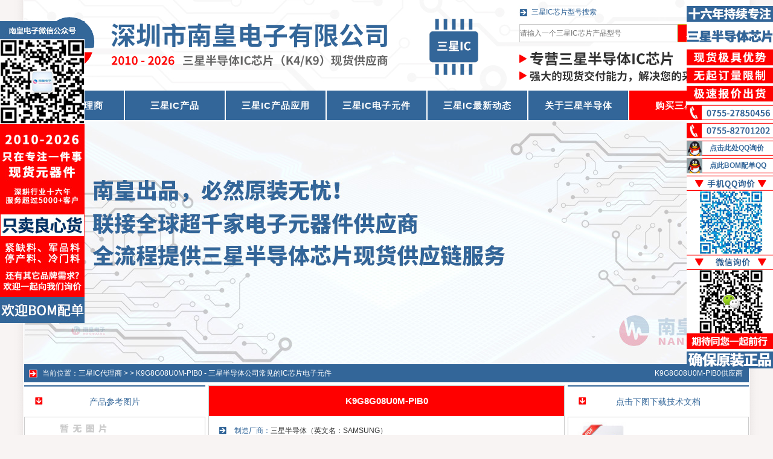

--- FILE ---
content_type: text/html
request_url: http://www.sanxing-ic.com/SAMSUNG/K9G8G08U0M-PIB0.html
body_size: 8253
content:
<!DOCTYPE html PUBLIC "-//W3C//DTD XHTML 1.0 Transitional//EN" "http://www.w3.org/TR/xhtml1/DTD/xhtml1-transitional.dtd">
<html xmlns="http://www.w3.org/1999/xhtml">
<head>
<meta http-equiv="Content-Type" content="text/html; charset=gb2312" />
<title>K9G8G08U0M-PIB0 | 三星半导体IC芯片</title>
<meta content="K9G8G08U0M-PIB0" name="keywords">
<meta content="K9G8G08U0M-PIB0，K9G8G08U0M-PIB0是三星半导体常见的IC芯片型号之一，技术参数：存储芯片，TSOP48。" name="description">
<link href="http://www.sanxing-ic.com/images/cssoffice.css" type="text/css" rel="stylesheet">
<link rel="Shortcut Icon" href="http://www.sanxing-ic.com/favicon.ico">
<script type="text/javascript" src="http://www.sanxing-ic.com/qqkf/jquery.js"></script>
<link href="http://www.sanxing-ic.com/qqkf/qq.css" type="text/css" rel="stylesheet"/>
<script type="text/javascript" src="http://www.sanxing-ic.com/qqkf/ServiceQQ.js"></script>
</head>
<body>
<div id="main">
<div class="index-head">
<div class="index-head-left"><a href="http://www.sanxing-ic.com/"><img src="http://www.sanxing-ic.com/images/samsung-logo.png" alt="三星IC，三星IC公司，三星IC芯片,三星IC代理商" width="800" height="150"></a></div>
<div class="index-head-right">
<div class="index-head-right1">三星IC芯片型号搜索</div>
<div class="index-head-right2">
<form method="post" action="/search.asp?do=1"><input type="text" name="keyword" class="input-box" placeholder="请输入一个三星IC芯片产品型号" /><input type="submit" class="button-box" value="产品查询" /></form>
</div>
<div class="index-head-right3"><img src="http://www.sanxing-ic.com/images/samsung-2.png" alt="专营三星IC元器件，强大的现货交付能力，解决您的采购难题" width="400" height="80"></div>
<div style="clear:both"></div>
</div>
<div style="clear"></div>
</div>
<div class="menu">
<li><a href="http://www.sanxing-ic.com/"><b>三星IC代理商</b></a></li>
<li class="w2"></li>
<li><a href="http://www.sanxing-ic.com/samsung-product/">三星IC产品</a></li>
<li class="w2"></li>
<li><a href="http://www.sanxing-ic.com/samsung-apply/">三星IC产品应用</a></li>
<li class="w2"></li>
<li><a href="http://www.sanxing-ic.com/samsung/">三星IC电子元件</a></li>
<li class="w2"></li>
<li><a href="http://www.sanxing-ic.com/samsung-news/">三星IC最新动态</a></li>
<li class="w2"></li>
<li><a href="http://www.sanxing-ic.com/about-samsung/">关于三星半导体</a></li>
<li class="w2"></li>
<li class="tsrt"><a href="http://www.sanxing-ic.com/contact-samsung/">购买三星IC芯片</a></li>
</div>
<div class="index-tupian"><img src="http://www.sanxing-ic.com/images/samsung-banner.jpg" alt="全流程提供三星半导体IC芯片现货供应链服务" width="1200" height="400"></div>
<div class="daohang">
<div class="daohang-1">当前位置：<a href="http://www.sanxing-ic.com/">三星IC代理商</a> > > <a href="http://www.sanxing-ic.com/SAMSUNG/K9G8G08U0M-PIB0.html">K9G8G08U0M-PIB0 - 三星半导体公司常见的IC芯片电子元件</a></div>
<div class="daohang-2">K9G8G08U0M-PIB0供应商</div>
<div style="clear:both"></div>
</div>
<div class="ic">
<div class="icleft">
<div class="bticleft">产品参考图片</div>
<div class="icleft-1"><img src="http://www.sanxing-ic.com/samsungic/K9G8G08U0M-PIB0.jpg" alt="K9G8G08U0M-PIB0参考图片" width="200" height="200"></div>
<div class="icleft-2"><img src="http://www.sanxing-ic.com/images/samsung.jpg" alt="三星IC产品标志" width="298" height="203"></div>
<div class="icleft-2"><img src="http://www.sanxing-ic.com/images/yuanzhuang.jpg" alt="承诺原装正品" width="298" height="105"></div>
<div class="icleft-2"><img src="http://www.sanxing-ic.com/images/samsung-ic.jpg" alt="专营三星IC，真正优化您的供应链" width="298" height="105"></div>
<div class="icleft-2"><img src="http://www.sanxing-ic.com/images/ic-1.jpg" alt="订单到达，最快当天发货" width="298" height="45"></div>
<div class="icleft-2"><img src="http://www.sanxing-ic.com/images/ic-2.jpg" alt="BOM清单，一站式快速采购" width="298" height="45"></div>
<div class="icleft-2"><img src="http://www.sanxing-ic.com/images/ic-3.jpg" alt="联系方式" width="298" height="53"></div>
<div style="clear:both"></div>
</div>
<div class="iccenter">
<div class="bticcenter1"><b>K9G8G08U0M-PIB0</b></div>
<li><span>制造厂商：</span>三星半导体（英文名：SAMSUNG）</li>
<li><span>类别封装：</span>存储芯片，TSOP48</li>
<li><span>技术参数：</span>存储芯片</li>
<li><font color="red"><b>（专注销售三星半导体IC芯片，承诺原装！现货当天发货！）</b></font></li>
<li><font color="red"><b>（您可通过电话、微信、QQ或邮件与销售代表联系询价及采购）</b></font></li>
<div class="bticcenter2">参数详情：</div>
<div class="iccentercon"><li>三星芯片标准型号：K9G8G08U0M-PIB0</li><li>存储容量：</li><li>速度：</li><li>电源电压：</li><li>包装：</li><li>环保标准：</li><li><a href="http://www.sanxing-ic.com/SAMSUNG/K9G8G08U0M-PIB0.html"><b>K9G8G08U0M-PIB0的订货细节及现货数量，欢迎跟我们的销售代表确认。</b></a></li><div style="clear:both"></div></div>
<div style="clear:both"></div>
</div>
<div class="icright">
<div class="bticright">点击下图下载技术文档</div>
<div class="icrightpdf"><a href="https://www.alldatasheet.com/view_datasheet.jsp?Searchword=K9G8G08U0M-PIB0" target="_blank" rel="nofollow"><img src="http://www.sanxing-ic.com/images/PDF.jpg"  width="298" height="99" alt="K9G8G08U0M-PIB0的技术资料下载"></a></div>
<div class="icright-1"><img src="http://www.sanxing-ic.com/images/samsung-ic2.jpg" alt="购买三星IC芯片值得信赖的供应商" width="298" height="90"></div>
<div class="bticright2">相关电子元件</div>
<li><div class="icrighttu"><img src="http://www.sanxing-ic.com/samsungic/RC1608F301CS.jpg" alt="RC1608F301CS" width="50" height="50"></div><div class="icrightic"><a href="http://www.sanxing-ic.com/SAMSUNG/RC1608F301CS.html">RC1608F301CS</a></div></li>
<li><div class="icrighttu"><img src="http://www.sanxing-ic.com/samsungic/RC2012F1R2CS.jpg" alt="RC2012F1R2CS" width="50" height="50"></div><div class="icrightic"><a href="http://www.sanxing-ic.com/SAMSUNG/RC2012F1R2CS.html">RC2012F1R2CS</a></div></li>
<li><div class="icrighttu"><img src="http://www.sanxing-ic.com/samsungic/RC1005J361CS.jpg" alt="RC1005J361CS" width="50" height="50"></div><div class="icrightic"><a href="http://www.sanxing-ic.com/SAMSUNG/RC1005J361CS.html">RC1005J361CS</a></div></li>
<li><div class="icrighttu"><img src="http://www.sanxing-ic.com/samsungic/CL21C472JBFNNNF.jpg" alt="CL21C472JBFNNNF" width="50" height="50"></div><div class="icrightic"><a href="http://www.sanxing-ic.com/SAMSUNG/CL21C472JBFNNNF.html">CL21C472JBFNNNF</a></div></li>
<li><div class="icrighttu"><img src="http://www.sanxing-ic.com/samsungic/K4S513233F-EF1H.jpg" alt="K4S513233F-EF1H" width="50" height="50"></div><div class="icrightic"><a href="http://www.sanxing-ic.com/SAMSUNG/K4S513233F-EF1H.html">K4S513233F-EF1H</a></div></li>
<li><div class="icrighttu"><img src="http://www.sanxing-ic.com/samsungic/K9G8G08UOM-PCBO.jpg" alt="K9G8G08UOM-PCBO" width="50" height="50"></div><div class="icrightic"><a href="http://www.sanxing-ic.com/SAMSUNG/K9G8G08UOM-PCBO.html">K9G8G08UOM-PCBO</a></div></li>
<li><div class="icrighttu"><img src="http://www.sanxing-ic.com/samsungic/SI-CU8725001WW.jpg" alt="SI-CU8725001WW" width="50" height="50"></div><div class="icrightic"><a href="http://www.sanxing-ic.com/SAMSUNG/SI-CU8725001WW.html">SI-CU8725001WW</a></div></li>
<li><div class="icrighttu"><img src="http://www.sanxing-ic.com/samsungic/IRFZ44A.jpg" alt="IRFZ44A" width="50" height="50"></div><div class="icrightic"><a href="http://www.sanxing-ic.com/SAMSUNG/IRFZ44A.html">IRFZ44A</a></div></li>
<div style="clear:both"></div>
</div>
<div style="clear:both"></div>
</div>
<div class="cpxtu-2"><img src="http://www.sanxing-ic.com/images/samsung-cpx.jpg" width="1198" height="200" alt="节约时间成本，提高采购效率，三星IC官网授权代理"></div>
<div class="index-bot"><img src="http://www.sanxing-ic.com/images/bot.jpg" alt="三星IC代理商|三星IC代理-三星IC芯片国内三星IC代理商" width="1200" height="66"></div>
<div class="foot">
<div class="foott">三星IC芯片现货专家，订购三星IC芯片不限最低起订量，三星IC芯片大陆现货即时发货，香港库存3-5天发货，海外库存7-10天发货</div>
<div class="footb">寻找全球三星IC代理商现货货源 - 三星半导体IC芯片在线订购</div>
<div style="clear:both"></div>
</div>
</div>
</body>
</html>

--- FILE ---
content_type: text/css
request_url: http://www.sanxing-ic.com/images/cssoffice.css
body_size: 17904
content:
body {margin:0; font-size:12px; color: #333333; background-color:#f8f4f3;background-image:url(/images/bgbg.gif);background-position:center;background-repeat:repeat-y;font-family:微软雅黑,Arial,Helvetica,sans-serif;}
li{list-style:none;overflow:hidden;text-overflow:ellipsis;white-space:nowrap;}
p {text-indent:24px;margin:5px;text-align:justify;letter-spacing:1px;word-spacing:1px;}
img {border:0;}
img a:link {border:0;}
img a:hover {border:0;}
img a:visited {border:0;}
a:link {color: #333333;text-decoration: none}
a:hover {color: #333333;text-decoration: none}
a:visited {color: #333333;text-decoration: none}
#main {margin:0 auto;width:1200px;}

.index-head {margin:0 auto;float:left;width:1200px;height:150px;background:url(/images/indexbg.jpg);}
.index-head-left {float:left;width:800px;height:150px;}
.index-head-right {float:left;width:400px;height:150px;}
.index-head-right1 {margin:0 auto;float:left;width:395px;height:40px;line-height:40px;text-indent:40px;color: #336699;}
.index-head-right2 {margin:0 0 0 20px;float:left;width:375px;height:30px;line-height:30px;text-align:center;}
.index-head-right3 {margin:0;float:left;width:400px;height:80px;}

.input-box{float:left;margin:0;padding:0;width:260px;height:28px;line-height:28px;text-align:left;font-size:12px;border:1px solid #CCC;color: #CCC;} 
.button-box{float:left;margin:0;padding:0;width:80px;height:30px;line-height:30px;text-align:center;cursor:pointer;color: #FFF;font-weight:bold;border:1px solid #cfab25;background:#ff0000;} 

.menu {margin:0 auto;float:left;width:1200px;height:49px;line-height:49px;letter-spacing:1px;word-spacing:1px;}
.menu li {float:left;width:165px;height:49px;font-size:15px;font-weight:bold;background-color:#336699;}
.menu li:hover {background-color:#FF0000;}
.menu li a {float:left;width:165px;height:49px;text-align:center;color: #FFFFFF;}
.menu li.w2 {float:left;background-color:#fff;height:49px;width:2px;}
.menu li.tsrt {float:left;background-color:#FF0000;width:198px; height:49px;text-align:center;}
.menu li.tsrt a {float:left;color:#fff;text-align:center;width:198px;height:49px;}
.menu li.tsrt a:hover{float:left;background-color:#336699;width:198px;height:49px;text-align:center;}

.index-tupian {float:left;width:1200px;height:400px;float:left;margin:2px auto;}

.incen {float:left;width:1200px;margin:5px auto;}
.incenl {float:left;margin:0 5px 0 0;width:363px;height:815px;border:1px solid #ccc}
.btincenl {float:left;margin:0;width:363px;height:50px;line-height:50px;font-size:15px;text-align:center;color: #ff0000;font-weight:bold;background:url(/images/xsaojiao1.png) no-repeat;border-top:2px solid #ff0000;}
.incenl li{float:left;margin:3px;width:357px;height:63px;line-height:30px;border-bottom:1px dotted #0099ff;background:url(/images/bbg.png) no-repeat 160px 34px;}
.incenl li a:link {color: #336699;}
.incenl li a:hover {color: #FF0000;}
.incenl li a:visited {color: #336699;}
.inictu {float:left;margin:0;width:80px;height:56px;border:1px solid #ddd;}
.inictu img{margin:3px 15px;}
.inic {float:left;margin:0 0 0 8px;width:265px;height:30px;text-align:center;border-bottom:1px dotted #ccc;}
.incenl-1 {float:left;margin:5px 0 0 0;width:363px;height:128px;}

.incenr {float:left;margin:0;width:830px;height:815px;}

.incenr-a {float:left;margin:0;width:828px;height:350px;border:1px solid #ccc}
.btincenr-a {float:left;margin:0;width:828px;height:50px;line-height:50px;font-size:15px;text-indent:50px;color:#336699;font-weight:bold;background:url(/images/xsaojiao2.png) no-repeat;border-top:2px solid #336699;}
.btincenr-a span{float:right;margin:0 10px 0 0;font-size:13px;}
.btincenr-a span a:link {color: #ff0000}
.btincenr-a span a:hover {color: #336699}
.btincenr-a span a:visited {color: #ff0000}
.incenr-a1 {float:left;margin:0 5px;width:818px;height:170px;}
.incenr-a1 p{line-height:25px;}
.incenr-a2 {float:left;margin:0;width:828px;height:130px;}

.incenr-b {float:left;margin:3px 0;width:830px;height:220px;}
.incenr-b1 {float:left;margin:0 5px;width:570px;height:170px;}
.incenr-b1 li{float:left;margin:0 5px 0 0;width:280px;height:30px;line-height:30px;text-indent:24px;border-bottom:1px dotted #ccc;background:url(/images/xsaojiao3.png) no-repeat;}
.incenr-b2 {float:left;margin:0;width:250px;height:170px;}

.incenr-d {float:left;margin:5px 0 0 0;width:830px;height:40px;}

.incenr-c {float:left;margin:5px 0 0 0;width:828px;height:187px;border:1px solid #ccc}
.incenr-c li{float:left;margin:3px 4px 0 4px;width:820px;height:90px;border-bottom:1px solid #ccc;}
.incenr-c li a:link {color: #336699;}
.incenr-c li a:hover {color: #FF0000;}
.incenr-c li a:visited {color: #336699;}
.incenr-ctu {float:left;margin:4px 0 4px 5px;width:105px;height:79px;border:1px solid #ccc;}
.incenr-ctu img{margin:6px 2px;}
.incenr-c1 {float:left;margin:0 0 0 10px;width:695px;height:30px;line-height:30px;text-align:center;font-size:13px;border-bottom:1px dotted #ccc;background:url(/images/incenr-c1.png) no-repeat;}
.incenr-c2 {float:left;margin:3px 0 0 8px;width:695px;height:50px;line-height:50px;text-indent:24px;overflow:hidden;text-overflow:ellipsis;white-space:nowrap;}

.index-bott {float:left;margin:5px 0 0 0;width:1200px;height:30px;background-color:#336699;}
.index-bott li{float:left;width:398px;height:30px;line-height:30px;text-indent:30px;font-size:13px;font-weight:bold;color: #fff;border-right:2px solid #FFF;background:url(/images/sanjiao6.png) no-repeat;}

.index-bot {float:left;width:1200px;height:66px;margin:5px 0;}

.foot {float:left;margin:0;width:1200px;height:120px;border-top:2px solid #336699;background:url(/images/footbg.jpg);}
.foott {float:left;margin:3px 0 0 0;width:1200px;height:30px;line-height:30px;text-align:center;color:#336699;}
.footb {float:left;margin:0;width:1200px;height:30px;line-height:20px;text-align:center;color:#336699;border-bottom:1px dotted #ccc;}
.foot a:link{color: #336699;}
.foot a:hover{color: #336699;}
.foot a:visited{color: #336699;}

.daohang {float:left;margin:0;width:1200px;height:30px;line-height:30px;color: #fff;background:#336699 url(/images/sanjiao6.png) no-repeat;}
.daohang a:link{color: #fff;}
.daohang a:hover{color: #fff;}
.daohang a:visited{color: #fff;}
.daohang-1 {float:left;width:750px;height:30px;line-height:30px;text-indent:30px;}
.daohang-2 {float:left;margin:0 10px 0 0;width:440px;height:30px;line-height:30px;text-align:right;}

.daohangcont {float:left;margin:5px auto;width:1200px;height:30px;line-height:30px;text-indent:30px;color:#fff;background:#FF0000 url(sanjiao1.png) no-repeat;}
.daohangcont A:link {color: #fff;}
.daohangcont A:hover {color: #fff;}
.daohangcont A:visited {color: #fff;}
.daohangcont span{float:right;margin:0 10px 0 0;}

.cpx {float:left;margin:25px 0 0 0;width:1200px;}
.cpx li {float:left;margin:0 5px;width:290px;height:248px;text-align:center;}
.cpx-1 {float:left;margin:0;width:288px;height:196px;border:1px solid #ccc;}
.cpx-2 {float:left;margin:0;width:288px;height:50px;text-align:center;line-height:50px;font-size:14px;font-weight:bold;}
.cpx-2 a:link{color: #336699;}
.cpx-2 a:hover{color: #ff0000;}
.cpx-2 a:visited{color: #336699;}

.cpxtu {float:left;margin:0;width:1200px;height:200px;}
.cpxtu-2 {float:left;margin:0;width:1198px;height:200px;border:1px solid #ccc;}

.gdxm {float:left;margin:5px 0;width:1200px;height:230px;}

.gdxml {float:left;margin:0 10px 0 0;width:750px;height:230px;border:1px solid #ccc}
.btgdxml {float:left;margin:0 0 5px 0;width:751px;height:30px;line-height:30px;font-size:14px;text-indent:30px;color: #fff;font-weight:bold;background:#336699 url(/images/sanjiao4.png) no-repeat;}
.gdxml li{float:left;margin:0 5px 3px 5px;width:365px;height:45px;line-height:45px;text-align:center;border-bottom:1px dotted #ccc;}
.gdxml-1 {float:left;margin:0;width:43px;height:43px;border:1px solid #ccc;}
.gdxml-2 {float:left;margin:0;width:320px;height:50px;text-align:center;line-height:50px;font-size:13px;}
.gdxml-2 a:link{color: #336699;}
.gdxml-2 a:hover{color: #ff0000;}
.gdxml-2 a:visited{color: #336699;}

.gdxmr {float:left;margin:0;width:436px;height:230px;border:1px solid #ccc}
.btgdxmr {float:left;margin:0 0 5px 0;width:436px;height:30px;line-height:30px;font-size:14px;text-indent:30px;color: #fff;font-weight:bold;background:#336699 url(/images/sanjiao4.png) no-repeat;}
.gdxmr li{float:left;margin:0 5px 3px 5px;width:208px;height:45px;line-height:45px;font-size:13px;text-align:center;border-bottom:1px dotted #ccc;background:url(/images/gdxmsj.png) no-repeat;}

.cpic {float:left;margin:15px 0 10px 0;width:1200px;}
.btcpic {float:left;margin:0;width:1200px;height:30px;line-height:30px;font-size:14px;text-indent:30px;font-weight:bold;color: #fff;background:#336699 url(/images/sanjiao6.png) no-repeat;}
.cpic li{float:left;margin:3px 5px;width:188px;height:250px;border:1px solid #ccc;-moz-border-radius:3px;-webkit-border-radius:3px;border-radius:3px;}
.cpic li A:link {color: #336699;}
.cpic li A:hover {color: #FF0000;}
.cpic li A:visited {color: #336699;}
.cpictu {float:left;margin:10px 5px 0 5px;width:178px;height:178px;}
.cpic1 {float:left;margin:0 5px;width:178px;height:30px;line-height:30px;text-align:center;color:#336699;;border-top:1px dotted #ccc;overflow:hidden;text-overflow:ellipsis;white-space:nowrap;}
.cpic1 A:link {color: #336699;}
.cpic1 A:hover {color: #FF0000;}
.cpic1 A:visited {color: #336699;}
.cpic2 {float:left;margin:0 5px;width:178px;height:30px;line-height:30px;text-align:center;color:#FF0000;border-top:1px dotted #ccc;overflow:hidden;text-overflow:ellipsis;white-space:nowrap;}
.cpic2 A:link {color: #FF0000;}
.cpic2 A:hover {color: #336699;}
.cpic2 A:visited {color: #FF0000;}

.gdxmrtu {float:left;margin:0 0 0 5px;width:319px;height:230px;}
.gdxmrtu-1 {float:left;margin:0 0 4px 0;width:317px;height:112px;border:1px solid #ccc;}
.gdxmrtu-2 {float:left;margin:0;width:317px;height:112px;border:1px solid #ccc;}

.news {float:left;margin:10px 0;width:1200px;}
.newsl {float:left;margin:0 10px 0 0;width:788px;border:1px solid #ccc;}
.btnewsl {float:left;margin:0 0 5px 0;width:789px;height:30px;line-height:30px;font-size:15px;text-indent:30px;color: #336699;font-weight:bold;border-top:2px solid #ff0000;background:url(/images/sanjiao4.png) no-repeat;}
.newsl li{float:left;margin:0 0 0 5px;width:778px;height:120px;border-bottom:2px dotted #ccc;background:url(/images/newsl.png) no-repeat;}
.newsl-1 {float:left;margin:10px 0;width:150px;height:100px;border:1px solid #ccc;}
.newsl-2 {float:left;margin:0;width:625px;height:120px;text-align:center;line-height:120px;font-size:14px;}
.newsl-2 a:link{color: #336699;}
.newsl-2 a:hover{color: #ff0000;}
.newsl-2 a:visited{color: #336699;}

.newsr {float:left;margin:0;width:400px;}
.newsr li{float:left;margin:3px 5px;width:188px;height:250px;border:1px solid #ccc;-moz-border-radius:3px;-webkit-border-radius:3px;border-radius:3px;}

.gsjs {float:left;margin:10px;width:1180px;font-size:13px;line-height:30px;letter-spacing:1px;word-spacing:1px;}
.gsjs img{float:left;margin:0 15px 15px 0;}

.cpcon {float:left;margin:10px 0;width:1200px;}

.cpconl {float:left;margin:0 5px 0 0;width:363px;border:1px solid #ccc}
.btcpconl {float:left;margin:0;width:363px;height:50px;line-height:50px;font-size:14px;text-align:center;color: #ff0000;font-weight:bold;background:url(/images/sanjiao22.png) no-repeat;border-top:2px solid #ff0000;}
.cpconl li{float:left;margin:0 3px;width:357px;height:45px;line-height:45px;text-indent:30px;border-bottom:1px dotted #ccc;background:url(/images/gdxmsj.png) no-repeat;overflow:hidden;text-overflow:ellipsis;white-space:nowrap;}
.cpconl-1 {float:left;margin:5px 0 0 0;width:363px;height:128px;border-bottom:2px solid #336699;}

.cpconr {float:left;margin:0;width:828px;border:1px solid #ccc}
.btcpconr {float:left;margin:0;width:828px;height:90px;}
.btcpconr-1 {float:left;margin:0 0 10px 0;width:828px;height:50px;line-height:50px;font-size:15px;text-align:center;color: #ff0000;font-weight:bold;border-bottom:2px solid #336699;background:url(/images/xsaojiao7.png) no-repeat;overflow:hidden;text-overflow:ellipsis;white-space:nowrap;}
.cpconr-1 {float:left;margin:0 15px;width:798px;font-size:13px;text-align:justify;letter-spacing:1px;word-spacing:1px;}
.cpconr-1 img{float:left;margin:5px 15px 5px 0;border:1px solid #ccc;}
.cpconr-2 {float:left;margin:20px 0;width:828px;height:138px;}
.cpconr-3 {float:left;margin:20px 0 0 0;width:828px;}
.cpconr-3 li{float:left;margin:0 4px;width:820px;height:45px;line-height:45px;text-indent:30px;border-bottom:1px dotted #ccc;background:url(/images/gdxmsj.png) no-repeat;overflow:hidden;text-overflow:ellipsis;white-space:nowrap;}

.ic {float:left;margin:5px 0 10px 0;width:1200px;}
.icleft {float:left;margin:0 5px 0 0;width:300px;}
.iccenter {float:left;margin:0 5px 0 0;width:588px;border:1px solid #ccc;}
.icright {float:left;margin:0;width:300px;}

.bticleft {float:left;margin:0;width:300px;height:50px;font-size:14px;line-height:50px;color: #336699;text-align:center;border-top:2px solid #336699;background:url(xsaojiao2.png) no-repeat;}
.icleft-1 {float:left;margin:0;width:298px;height:200px;border:1px solid #ccc;}
.icleft-1 img{float:left;margin:0 48px;}
.icleft-2 {float:left;margin:5px 0 0 0;width:298px;border:1px solid #ccc;}

.bticcenter1 {float:left;margin:0 0 5px 0;width:588px;height:50px;font-size:15px;line-height:50px;color: #fff;text-align:center;background:#ff0000;}
.bticcenter2 {float:left;margin:0 0 5px 0;width:588px;height:50px;font-size:14px;line-height:50px;color: #336699;text-align:center;border-top:2px solid #336699;background:url(xsaojiao2.png) no-repeat;}
.iccenter li{float:left;margin:0 4px;width:580px;height:38px;line-height:38px;text-indent:38px;border-bottom:1px dotted #ccc;background:url(xsaojiao6.png) no-repeat;}
.iccenter li span{color: #336699;}
.iccentercon {float:left;margin:0;width:588px;}
.iccentercon li{float:left;margin:0 4px;width:580px;height:35px;line-height:35px;text-indent:35px;border-bottom:1px dotted #ccc;background:url(xsaojiao4.png) no-repeat;}

.bticright {float:left;margin:0;width:300px;height:50px;font-size:14px;line-height:50px;color: #336699;text-align:center;border-top:2px solid #336699;background:url(xsaojiao2.png) no-repeat;}
.icrightpdf {float:left;margin:0 0 5px 0;width:298px;height:100px;border:1px solid #ccc;}
.icright-1 {float:left;margin:0;width:298px;height:90px;border:1px solid #ccc;}
.bticright2 {float:left;margin:0 0 5px 0;width:300px;height:50px;font-size:14px;line-height:50px;color: #ff0000;text-align:center;border-top:2px solid #336699;background:url(xsaojiao2.png) no-repeat;}

.icright li{float:left;margin:3px 4px 6px 0;width:296px;height:58px;line-height:58px;border:1px solid #ccc;background:url(icright.png) no-repeat;}
.icright li a:link {color: #336699;}
.icright li a:hover {color: #FF0000;}
.icright li a:visited {color: #336699;}

.icrighttu {float:left;margin:4px 0 4px 9px;width:50px;height:50px;}
.icrightic {float:left;margin:0;width:235px;height:58px;line-height:58px;text-align:center;}

.cuowu {float:left;margin:0;width:1200px;height:500px;font-size:25px;line-height:100px;text-align:center;font-weight:bold;}

.search-tupian {float:left;margin:0;width:1200px;height:300px;}

.searchindex {float:left;margin:10px 0 0 0;width:1200px;}

.searchl {float:left;margin:0 5px 0 0;width:864px;}
.searchr {float:left;margin:0;width:331px;}

.btsearchl {float:left;margin:0;width:864px;height:30px;font-size:15px;line-height:30px;color: #FFF;text-indent:30px;font-weight:bold;background:#336699 url(sanjiao4.png) no-repeat;}
.searchljg {float:left;margin:5px 0;width:862px;height:203px;border:1px solid #ccc;letter-spacing:1px;word-spacing:1px;}
.searchimg {float:left;margin:0 5px 0 0;width:200px;height:200px;}
.search-1 {float:left;margin:0 3px;width:651px;height:80px;font-size:15px;line-height:80px;text-align:center;font-weight:bold;border-bottom:1px dotted #FF0000;}
.search-1 A:link {color: #FF0000;}
.search-1 A:hover {color: #336699;}
.search-1 A:visited {color: #FF0000;}
.search-2 {float:left;margin:0 3px;width:651px;height:60px;font-size:15px;line-height:60px;text-align:center;border-bottom:1px dotted #336699;}
.search-2 A:link {color: #336699;}
.search-2 A:hover {color: #FF0000;}
.search-2 A:visited {color: #336699;}
.search-3 {float:left;margin:0 3px;width:651px;height:60px;font-size:15px;line-height:60px;text-align:center;}
.search-4 {float:left;margin:50px 3px;width:851px;height:80px;color: #FF0000;font-size:18px;line-height:80px;text-align:center;font-weight:bold;border-bottom:1px dotted #FF0000;}
.searchr-1 {float:left;margin:0 0 5px 0;width:331px;height:220px;}

.contact {margin:3px 0;width:1200px;}
.contactl {float:left;margin:0 5px 0 0;width:343px;border:1px solid #ccc;color: #FF0000;text-align:center;}
.btcontactl {float:left;margin:0 0 5px 0;width:343px;height:30px;font-size:14px;line-height:30px;color: #FFF;text-align:center;border-bottom:1px solid #ccc;background:#336699;}
.contactl li{float:left;margin:0;width:343px;height:30px;line-height:30px;text-align:center;border-bottom:1px dotted #ccc;background:url(sanjiao6.png) no-repeat;}
.contactl li A:link {color: #336699;}
.contactl li A:hover {color: #FF0000;}
.contactl li A:visited {color: #336699;}
.contactr {float:left;margin:0;width:850px;}
.contactr span {color: #FF0000;font-weight:bold;font-size:15px;}
.contactr2 {float:left;margin:0;width:850px;}
.contactr2 span {color: #FF0000;font-weight:bold;font-size:15px;}
.contactr2 p {line-height:22px;margin:5px;letter-spacing:1px;word-spacing:1px;}
.contacttu {float:left;margin:3px 6px;width:331px;height:220px;}
.contacttu1 {float:left;margin:3px 6px;width:331px;height:66px;}
.contacttu2 {float:left;margin:4px 6px;width:331px;height:184px;}